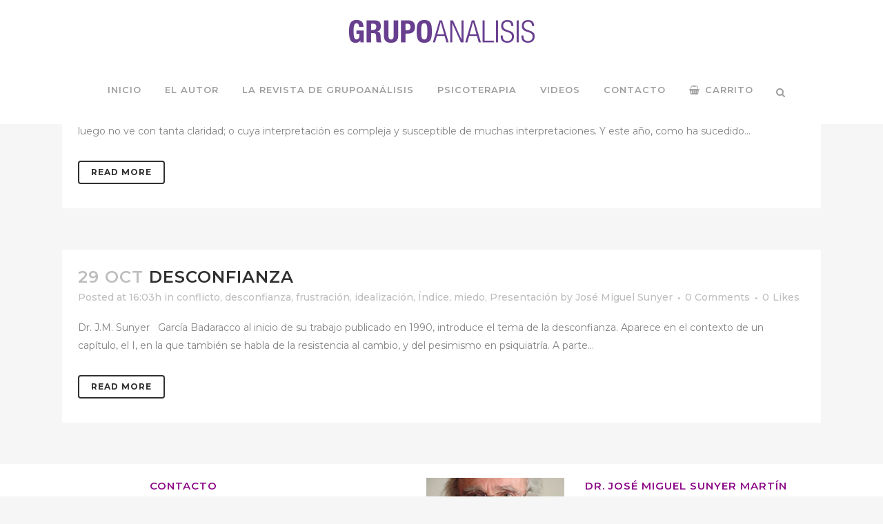

--- FILE ---
content_type: text/html; charset=utf-8
request_url: https://www.google.com/recaptcha/api2/anchor?ar=1&k=6LdrglgjAAAAAKsrcjY72ohUz5wBZtOpNeBnXtPa&co=aHR0cDovL3d3dy5ncnVwb2FuYWxpc2lzLmNvbTo4MA..&hl=en&v=9TiwnJFHeuIw_s0wSd3fiKfN&size=invisible&anchor-ms=20000&execute-ms=30000&cb=anlvq39jpuaz
body_size: 48409
content:
<!DOCTYPE HTML><html dir="ltr" lang="en"><head><meta http-equiv="Content-Type" content="text/html; charset=UTF-8">
<meta http-equiv="X-UA-Compatible" content="IE=edge">
<title>reCAPTCHA</title>
<style type="text/css">
/* cyrillic-ext */
@font-face {
  font-family: 'Roboto';
  font-style: normal;
  font-weight: 400;
  font-stretch: 100%;
  src: url(//fonts.gstatic.com/s/roboto/v48/KFO7CnqEu92Fr1ME7kSn66aGLdTylUAMa3GUBHMdazTgWw.woff2) format('woff2');
  unicode-range: U+0460-052F, U+1C80-1C8A, U+20B4, U+2DE0-2DFF, U+A640-A69F, U+FE2E-FE2F;
}
/* cyrillic */
@font-face {
  font-family: 'Roboto';
  font-style: normal;
  font-weight: 400;
  font-stretch: 100%;
  src: url(//fonts.gstatic.com/s/roboto/v48/KFO7CnqEu92Fr1ME7kSn66aGLdTylUAMa3iUBHMdazTgWw.woff2) format('woff2');
  unicode-range: U+0301, U+0400-045F, U+0490-0491, U+04B0-04B1, U+2116;
}
/* greek-ext */
@font-face {
  font-family: 'Roboto';
  font-style: normal;
  font-weight: 400;
  font-stretch: 100%;
  src: url(//fonts.gstatic.com/s/roboto/v48/KFO7CnqEu92Fr1ME7kSn66aGLdTylUAMa3CUBHMdazTgWw.woff2) format('woff2');
  unicode-range: U+1F00-1FFF;
}
/* greek */
@font-face {
  font-family: 'Roboto';
  font-style: normal;
  font-weight: 400;
  font-stretch: 100%;
  src: url(//fonts.gstatic.com/s/roboto/v48/KFO7CnqEu92Fr1ME7kSn66aGLdTylUAMa3-UBHMdazTgWw.woff2) format('woff2');
  unicode-range: U+0370-0377, U+037A-037F, U+0384-038A, U+038C, U+038E-03A1, U+03A3-03FF;
}
/* math */
@font-face {
  font-family: 'Roboto';
  font-style: normal;
  font-weight: 400;
  font-stretch: 100%;
  src: url(//fonts.gstatic.com/s/roboto/v48/KFO7CnqEu92Fr1ME7kSn66aGLdTylUAMawCUBHMdazTgWw.woff2) format('woff2');
  unicode-range: U+0302-0303, U+0305, U+0307-0308, U+0310, U+0312, U+0315, U+031A, U+0326-0327, U+032C, U+032F-0330, U+0332-0333, U+0338, U+033A, U+0346, U+034D, U+0391-03A1, U+03A3-03A9, U+03B1-03C9, U+03D1, U+03D5-03D6, U+03F0-03F1, U+03F4-03F5, U+2016-2017, U+2034-2038, U+203C, U+2040, U+2043, U+2047, U+2050, U+2057, U+205F, U+2070-2071, U+2074-208E, U+2090-209C, U+20D0-20DC, U+20E1, U+20E5-20EF, U+2100-2112, U+2114-2115, U+2117-2121, U+2123-214F, U+2190, U+2192, U+2194-21AE, U+21B0-21E5, U+21F1-21F2, U+21F4-2211, U+2213-2214, U+2216-22FF, U+2308-230B, U+2310, U+2319, U+231C-2321, U+2336-237A, U+237C, U+2395, U+239B-23B7, U+23D0, U+23DC-23E1, U+2474-2475, U+25AF, U+25B3, U+25B7, U+25BD, U+25C1, U+25CA, U+25CC, U+25FB, U+266D-266F, U+27C0-27FF, U+2900-2AFF, U+2B0E-2B11, U+2B30-2B4C, U+2BFE, U+3030, U+FF5B, U+FF5D, U+1D400-1D7FF, U+1EE00-1EEFF;
}
/* symbols */
@font-face {
  font-family: 'Roboto';
  font-style: normal;
  font-weight: 400;
  font-stretch: 100%;
  src: url(//fonts.gstatic.com/s/roboto/v48/KFO7CnqEu92Fr1ME7kSn66aGLdTylUAMaxKUBHMdazTgWw.woff2) format('woff2');
  unicode-range: U+0001-000C, U+000E-001F, U+007F-009F, U+20DD-20E0, U+20E2-20E4, U+2150-218F, U+2190, U+2192, U+2194-2199, U+21AF, U+21E6-21F0, U+21F3, U+2218-2219, U+2299, U+22C4-22C6, U+2300-243F, U+2440-244A, U+2460-24FF, U+25A0-27BF, U+2800-28FF, U+2921-2922, U+2981, U+29BF, U+29EB, U+2B00-2BFF, U+4DC0-4DFF, U+FFF9-FFFB, U+10140-1018E, U+10190-1019C, U+101A0, U+101D0-101FD, U+102E0-102FB, U+10E60-10E7E, U+1D2C0-1D2D3, U+1D2E0-1D37F, U+1F000-1F0FF, U+1F100-1F1AD, U+1F1E6-1F1FF, U+1F30D-1F30F, U+1F315, U+1F31C, U+1F31E, U+1F320-1F32C, U+1F336, U+1F378, U+1F37D, U+1F382, U+1F393-1F39F, U+1F3A7-1F3A8, U+1F3AC-1F3AF, U+1F3C2, U+1F3C4-1F3C6, U+1F3CA-1F3CE, U+1F3D4-1F3E0, U+1F3ED, U+1F3F1-1F3F3, U+1F3F5-1F3F7, U+1F408, U+1F415, U+1F41F, U+1F426, U+1F43F, U+1F441-1F442, U+1F444, U+1F446-1F449, U+1F44C-1F44E, U+1F453, U+1F46A, U+1F47D, U+1F4A3, U+1F4B0, U+1F4B3, U+1F4B9, U+1F4BB, U+1F4BF, U+1F4C8-1F4CB, U+1F4D6, U+1F4DA, U+1F4DF, U+1F4E3-1F4E6, U+1F4EA-1F4ED, U+1F4F7, U+1F4F9-1F4FB, U+1F4FD-1F4FE, U+1F503, U+1F507-1F50B, U+1F50D, U+1F512-1F513, U+1F53E-1F54A, U+1F54F-1F5FA, U+1F610, U+1F650-1F67F, U+1F687, U+1F68D, U+1F691, U+1F694, U+1F698, U+1F6AD, U+1F6B2, U+1F6B9-1F6BA, U+1F6BC, U+1F6C6-1F6CF, U+1F6D3-1F6D7, U+1F6E0-1F6EA, U+1F6F0-1F6F3, U+1F6F7-1F6FC, U+1F700-1F7FF, U+1F800-1F80B, U+1F810-1F847, U+1F850-1F859, U+1F860-1F887, U+1F890-1F8AD, U+1F8B0-1F8BB, U+1F8C0-1F8C1, U+1F900-1F90B, U+1F93B, U+1F946, U+1F984, U+1F996, U+1F9E9, U+1FA00-1FA6F, U+1FA70-1FA7C, U+1FA80-1FA89, U+1FA8F-1FAC6, U+1FACE-1FADC, U+1FADF-1FAE9, U+1FAF0-1FAF8, U+1FB00-1FBFF;
}
/* vietnamese */
@font-face {
  font-family: 'Roboto';
  font-style: normal;
  font-weight: 400;
  font-stretch: 100%;
  src: url(//fonts.gstatic.com/s/roboto/v48/KFO7CnqEu92Fr1ME7kSn66aGLdTylUAMa3OUBHMdazTgWw.woff2) format('woff2');
  unicode-range: U+0102-0103, U+0110-0111, U+0128-0129, U+0168-0169, U+01A0-01A1, U+01AF-01B0, U+0300-0301, U+0303-0304, U+0308-0309, U+0323, U+0329, U+1EA0-1EF9, U+20AB;
}
/* latin-ext */
@font-face {
  font-family: 'Roboto';
  font-style: normal;
  font-weight: 400;
  font-stretch: 100%;
  src: url(//fonts.gstatic.com/s/roboto/v48/KFO7CnqEu92Fr1ME7kSn66aGLdTylUAMa3KUBHMdazTgWw.woff2) format('woff2');
  unicode-range: U+0100-02BA, U+02BD-02C5, U+02C7-02CC, U+02CE-02D7, U+02DD-02FF, U+0304, U+0308, U+0329, U+1D00-1DBF, U+1E00-1E9F, U+1EF2-1EFF, U+2020, U+20A0-20AB, U+20AD-20C0, U+2113, U+2C60-2C7F, U+A720-A7FF;
}
/* latin */
@font-face {
  font-family: 'Roboto';
  font-style: normal;
  font-weight: 400;
  font-stretch: 100%;
  src: url(//fonts.gstatic.com/s/roboto/v48/KFO7CnqEu92Fr1ME7kSn66aGLdTylUAMa3yUBHMdazQ.woff2) format('woff2');
  unicode-range: U+0000-00FF, U+0131, U+0152-0153, U+02BB-02BC, U+02C6, U+02DA, U+02DC, U+0304, U+0308, U+0329, U+2000-206F, U+20AC, U+2122, U+2191, U+2193, U+2212, U+2215, U+FEFF, U+FFFD;
}
/* cyrillic-ext */
@font-face {
  font-family: 'Roboto';
  font-style: normal;
  font-weight: 500;
  font-stretch: 100%;
  src: url(//fonts.gstatic.com/s/roboto/v48/KFO7CnqEu92Fr1ME7kSn66aGLdTylUAMa3GUBHMdazTgWw.woff2) format('woff2');
  unicode-range: U+0460-052F, U+1C80-1C8A, U+20B4, U+2DE0-2DFF, U+A640-A69F, U+FE2E-FE2F;
}
/* cyrillic */
@font-face {
  font-family: 'Roboto';
  font-style: normal;
  font-weight: 500;
  font-stretch: 100%;
  src: url(//fonts.gstatic.com/s/roboto/v48/KFO7CnqEu92Fr1ME7kSn66aGLdTylUAMa3iUBHMdazTgWw.woff2) format('woff2');
  unicode-range: U+0301, U+0400-045F, U+0490-0491, U+04B0-04B1, U+2116;
}
/* greek-ext */
@font-face {
  font-family: 'Roboto';
  font-style: normal;
  font-weight: 500;
  font-stretch: 100%;
  src: url(//fonts.gstatic.com/s/roboto/v48/KFO7CnqEu92Fr1ME7kSn66aGLdTylUAMa3CUBHMdazTgWw.woff2) format('woff2');
  unicode-range: U+1F00-1FFF;
}
/* greek */
@font-face {
  font-family: 'Roboto';
  font-style: normal;
  font-weight: 500;
  font-stretch: 100%;
  src: url(//fonts.gstatic.com/s/roboto/v48/KFO7CnqEu92Fr1ME7kSn66aGLdTylUAMa3-UBHMdazTgWw.woff2) format('woff2');
  unicode-range: U+0370-0377, U+037A-037F, U+0384-038A, U+038C, U+038E-03A1, U+03A3-03FF;
}
/* math */
@font-face {
  font-family: 'Roboto';
  font-style: normal;
  font-weight: 500;
  font-stretch: 100%;
  src: url(//fonts.gstatic.com/s/roboto/v48/KFO7CnqEu92Fr1ME7kSn66aGLdTylUAMawCUBHMdazTgWw.woff2) format('woff2');
  unicode-range: U+0302-0303, U+0305, U+0307-0308, U+0310, U+0312, U+0315, U+031A, U+0326-0327, U+032C, U+032F-0330, U+0332-0333, U+0338, U+033A, U+0346, U+034D, U+0391-03A1, U+03A3-03A9, U+03B1-03C9, U+03D1, U+03D5-03D6, U+03F0-03F1, U+03F4-03F5, U+2016-2017, U+2034-2038, U+203C, U+2040, U+2043, U+2047, U+2050, U+2057, U+205F, U+2070-2071, U+2074-208E, U+2090-209C, U+20D0-20DC, U+20E1, U+20E5-20EF, U+2100-2112, U+2114-2115, U+2117-2121, U+2123-214F, U+2190, U+2192, U+2194-21AE, U+21B0-21E5, U+21F1-21F2, U+21F4-2211, U+2213-2214, U+2216-22FF, U+2308-230B, U+2310, U+2319, U+231C-2321, U+2336-237A, U+237C, U+2395, U+239B-23B7, U+23D0, U+23DC-23E1, U+2474-2475, U+25AF, U+25B3, U+25B7, U+25BD, U+25C1, U+25CA, U+25CC, U+25FB, U+266D-266F, U+27C0-27FF, U+2900-2AFF, U+2B0E-2B11, U+2B30-2B4C, U+2BFE, U+3030, U+FF5B, U+FF5D, U+1D400-1D7FF, U+1EE00-1EEFF;
}
/* symbols */
@font-face {
  font-family: 'Roboto';
  font-style: normal;
  font-weight: 500;
  font-stretch: 100%;
  src: url(//fonts.gstatic.com/s/roboto/v48/KFO7CnqEu92Fr1ME7kSn66aGLdTylUAMaxKUBHMdazTgWw.woff2) format('woff2');
  unicode-range: U+0001-000C, U+000E-001F, U+007F-009F, U+20DD-20E0, U+20E2-20E4, U+2150-218F, U+2190, U+2192, U+2194-2199, U+21AF, U+21E6-21F0, U+21F3, U+2218-2219, U+2299, U+22C4-22C6, U+2300-243F, U+2440-244A, U+2460-24FF, U+25A0-27BF, U+2800-28FF, U+2921-2922, U+2981, U+29BF, U+29EB, U+2B00-2BFF, U+4DC0-4DFF, U+FFF9-FFFB, U+10140-1018E, U+10190-1019C, U+101A0, U+101D0-101FD, U+102E0-102FB, U+10E60-10E7E, U+1D2C0-1D2D3, U+1D2E0-1D37F, U+1F000-1F0FF, U+1F100-1F1AD, U+1F1E6-1F1FF, U+1F30D-1F30F, U+1F315, U+1F31C, U+1F31E, U+1F320-1F32C, U+1F336, U+1F378, U+1F37D, U+1F382, U+1F393-1F39F, U+1F3A7-1F3A8, U+1F3AC-1F3AF, U+1F3C2, U+1F3C4-1F3C6, U+1F3CA-1F3CE, U+1F3D4-1F3E0, U+1F3ED, U+1F3F1-1F3F3, U+1F3F5-1F3F7, U+1F408, U+1F415, U+1F41F, U+1F426, U+1F43F, U+1F441-1F442, U+1F444, U+1F446-1F449, U+1F44C-1F44E, U+1F453, U+1F46A, U+1F47D, U+1F4A3, U+1F4B0, U+1F4B3, U+1F4B9, U+1F4BB, U+1F4BF, U+1F4C8-1F4CB, U+1F4D6, U+1F4DA, U+1F4DF, U+1F4E3-1F4E6, U+1F4EA-1F4ED, U+1F4F7, U+1F4F9-1F4FB, U+1F4FD-1F4FE, U+1F503, U+1F507-1F50B, U+1F50D, U+1F512-1F513, U+1F53E-1F54A, U+1F54F-1F5FA, U+1F610, U+1F650-1F67F, U+1F687, U+1F68D, U+1F691, U+1F694, U+1F698, U+1F6AD, U+1F6B2, U+1F6B9-1F6BA, U+1F6BC, U+1F6C6-1F6CF, U+1F6D3-1F6D7, U+1F6E0-1F6EA, U+1F6F0-1F6F3, U+1F6F7-1F6FC, U+1F700-1F7FF, U+1F800-1F80B, U+1F810-1F847, U+1F850-1F859, U+1F860-1F887, U+1F890-1F8AD, U+1F8B0-1F8BB, U+1F8C0-1F8C1, U+1F900-1F90B, U+1F93B, U+1F946, U+1F984, U+1F996, U+1F9E9, U+1FA00-1FA6F, U+1FA70-1FA7C, U+1FA80-1FA89, U+1FA8F-1FAC6, U+1FACE-1FADC, U+1FADF-1FAE9, U+1FAF0-1FAF8, U+1FB00-1FBFF;
}
/* vietnamese */
@font-face {
  font-family: 'Roboto';
  font-style: normal;
  font-weight: 500;
  font-stretch: 100%;
  src: url(//fonts.gstatic.com/s/roboto/v48/KFO7CnqEu92Fr1ME7kSn66aGLdTylUAMa3OUBHMdazTgWw.woff2) format('woff2');
  unicode-range: U+0102-0103, U+0110-0111, U+0128-0129, U+0168-0169, U+01A0-01A1, U+01AF-01B0, U+0300-0301, U+0303-0304, U+0308-0309, U+0323, U+0329, U+1EA0-1EF9, U+20AB;
}
/* latin-ext */
@font-face {
  font-family: 'Roboto';
  font-style: normal;
  font-weight: 500;
  font-stretch: 100%;
  src: url(//fonts.gstatic.com/s/roboto/v48/KFO7CnqEu92Fr1ME7kSn66aGLdTylUAMa3KUBHMdazTgWw.woff2) format('woff2');
  unicode-range: U+0100-02BA, U+02BD-02C5, U+02C7-02CC, U+02CE-02D7, U+02DD-02FF, U+0304, U+0308, U+0329, U+1D00-1DBF, U+1E00-1E9F, U+1EF2-1EFF, U+2020, U+20A0-20AB, U+20AD-20C0, U+2113, U+2C60-2C7F, U+A720-A7FF;
}
/* latin */
@font-face {
  font-family: 'Roboto';
  font-style: normal;
  font-weight: 500;
  font-stretch: 100%;
  src: url(//fonts.gstatic.com/s/roboto/v48/KFO7CnqEu92Fr1ME7kSn66aGLdTylUAMa3yUBHMdazQ.woff2) format('woff2');
  unicode-range: U+0000-00FF, U+0131, U+0152-0153, U+02BB-02BC, U+02C6, U+02DA, U+02DC, U+0304, U+0308, U+0329, U+2000-206F, U+20AC, U+2122, U+2191, U+2193, U+2212, U+2215, U+FEFF, U+FFFD;
}
/* cyrillic-ext */
@font-face {
  font-family: 'Roboto';
  font-style: normal;
  font-weight: 900;
  font-stretch: 100%;
  src: url(//fonts.gstatic.com/s/roboto/v48/KFO7CnqEu92Fr1ME7kSn66aGLdTylUAMa3GUBHMdazTgWw.woff2) format('woff2');
  unicode-range: U+0460-052F, U+1C80-1C8A, U+20B4, U+2DE0-2DFF, U+A640-A69F, U+FE2E-FE2F;
}
/* cyrillic */
@font-face {
  font-family: 'Roboto';
  font-style: normal;
  font-weight: 900;
  font-stretch: 100%;
  src: url(//fonts.gstatic.com/s/roboto/v48/KFO7CnqEu92Fr1ME7kSn66aGLdTylUAMa3iUBHMdazTgWw.woff2) format('woff2');
  unicode-range: U+0301, U+0400-045F, U+0490-0491, U+04B0-04B1, U+2116;
}
/* greek-ext */
@font-face {
  font-family: 'Roboto';
  font-style: normal;
  font-weight: 900;
  font-stretch: 100%;
  src: url(//fonts.gstatic.com/s/roboto/v48/KFO7CnqEu92Fr1ME7kSn66aGLdTylUAMa3CUBHMdazTgWw.woff2) format('woff2');
  unicode-range: U+1F00-1FFF;
}
/* greek */
@font-face {
  font-family: 'Roboto';
  font-style: normal;
  font-weight: 900;
  font-stretch: 100%;
  src: url(//fonts.gstatic.com/s/roboto/v48/KFO7CnqEu92Fr1ME7kSn66aGLdTylUAMa3-UBHMdazTgWw.woff2) format('woff2');
  unicode-range: U+0370-0377, U+037A-037F, U+0384-038A, U+038C, U+038E-03A1, U+03A3-03FF;
}
/* math */
@font-face {
  font-family: 'Roboto';
  font-style: normal;
  font-weight: 900;
  font-stretch: 100%;
  src: url(//fonts.gstatic.com/s/roboto/v48/KFO7CnqEu92Fr1ME7kSn66aGLdTylUAMawCUBHMdazTgWw.woff2) format('woff2');
  unicode-range: U+0302-0303, U+0305, U+0307-0308, U+0310, U+0312, U+0315, U+031A, U+0326-0327, U+032C, U+032F-0330, U+0332-0333, U+0338, U+033A, U+0346, U+034D, U+0391-03A1, U+03A3-03A9, U+03B1-03C9, U+03D1, U+03D5-03D6, U+03F0-03F1, U+03F4-03F5, U+2016-2017, U+2034-2038, U+203C, U+2040, U+2043, U+2047, U+2050, U+2057, U+205F, U+2070-2071, U+2074-208E, U+2090-209C, U+20D0-20DC, U+20E1, U+20E5-20EF, U+2100-2112, U+2114-2115, U+2117-2121, U+2123-214F, U+2190, U+2192, U+2194-21AE, U+21B0-21E5, U+21F1-21F2, U+21F4-2211, U+2213-2214, U+2216-22FF, U+2308-230B, U+2310, U+2319, U+231C-2321, U+2336-237A, U+237C, U+2395, U+239B-23B7, U+23D0, U+23DC-23E1, U+2474-2475, U+25AF, U+25B3, U+25B7, U+25BD, U+25C1, U+25CA, U+25CC, U+25FB, U+266D-266F, U+27C0-27FF, U+2900-2AFF, U+2B0E-2B11, U+2B30-2B4C, U+2BFE, U+3030, U+FF5B, U+FF5D, U+1D400-1D7FF, U+1EE00-1EEFF;
}
/* symbols */
@font-face {
  font-family: 'Roboto';
  font-style: normal;
  font-weight: 900;
  font-stretch: 100%;
  src: url(//fonts.gstatic.com/s/roboto/v48/KFO7CnqEu92Fr1ME7kSn66aGLdTylUAMaxKUBHMdazTgWw.woff2) format('woff2');
  unicode-range: U+0001-000C, U+000E-001F, U+007F-009F, U+20DD-20E0, U+20E2-20E4, U+2150-218F, U+2190, U+2192, U+2194-2199, U+21AF, U+21E6-21F0, U+21F3, U+2218-2219, U+2299, U+22C4-22C6, U+2300-243F, U+2440-244A, U+2460-24FF, U+25A0-27BF, U+2800-28FF, U+2921-2922, U+2981, U+29BF, U+29EB, U+2B00-2BFF, U+4DC0-4DFF, U+FFF9-FFFB, U+10140-1018E, U+10190-1019C, U+101A0, U+101D0-101FD, U+102E0-102FB, U+10E60-10E7E, U+1D2C0-1D2D3, U+1D2E0-1D37F, U+1F000-1F0FF, U+1F100-1F1AD, U+1F1E6-1F1FF, U+1F30D-1F30F, U+1F315, U+1F31C, U+1F31E, U+1F320-1F32C, U+1F336, U+1F378, U+1F37D, U+1F382, U+1F393-1F39F, U+1F3A7-1F3A8, U+1F3AC-1F3AF, U+1F3C2, U+1F3C4-1F3C6, U+1F3CA-1F3CE, U+1F3D4-1F3E0, U+1F3ED, U+1F3F1-1F3F3, U+1F3F5-1F3F7, U+1F408, U+1F415, U+1F41F, U+1F426, U+1F43F, U+1F441-1F442, U+1F444, U+1F446-1F449, U+1F44C-1F44E, U+1F453, U+1F46A, U+1F47D, U+1F4A3, U+1F4B0, U+1F4B3, U+1F4B9, U+1F4BB, U+1F4BF, U+1F4C8-1F4CB, U+1F4D6, U+1F4DA, U+1F4DF, U+1F4E3-1F4E6, U+1F4EA-1F4ED, U+1F4F7, U+1F4F9-1F4FB, U+1F4FD-1F4FE, U+1F503, U+1F507-1F50B, U+1F50D, U+1F512-1F513, U+1F53E-1F54A, U+1F54F-1F5FA, U+1F610, U+1F650-1F67F, U+1F687, U+1F68D, U+1F691, U+1F694, U+1F698, U+1F6AD, U+1F6B2, U+1F6B9-1F6BA, U+1F6BC, U+1F6C6-1F6CF, U+1F6D3-1F6D7, U+1F6E0-1F6EA, U+1F6F0-1F6F3, U+1F6F7-1F6FC, U+1F700-1F7FF, U+1F800-1F80B, U+1F810-1F847, U+1F850-1F859, U+1F860-1F887, U+1F890-1F8AD, U+1F8B0-1F8BB, U+1F8C0-1F8C1, U+1F900-1F90B, U+1F93B, U+1F946, U+1F984, U+1F996, U+1F9E9, U+1FA00-1FA6F, U+1FA70-1FA7C, U+1FA80-1FA89, U+1FA8F-1FAC6, U+1FACE-1FADC, U+1FADF-1FAE9, U+1FAF0-1FAF8, U+1FB00-1FBFF;
}
/* vietnamese */
@font-face {
  font-family: 'Roboto';
  font-style: normal;
  font-weight: 900;
  font-stretch: 100%;
  src: url(//fonts.gstatic.com/s/roboto/v48/KFO7CnqEu92Fr1ME7kSn66aGLdTylUAMa3OUBHMdazTgWw.woff2) format('woff2');
  unicode-range: U+0102-0103, U+0110-0111, U+0128-0129, U+0168-0169, U+01A0-01A1, U+01AF-01B0, U+0300-0301, U+0303-0304, U+0308-0309, U+0323, U+0329, U+1EA0-1EF9, U+20AB;
}
/* latin-ext */
@font-face {
  font-family: 'Roboto';
  font-style: normal;
  font-weight: 900;
  font-stretch: 100%;
  src: url(//fonts.gstatic.com/s/roboto/v48/KFO7CnqEu92Fr1ME7kSn66aGLdTylUAMa3KUBHMdazTgWw.woff2) format('woff2');
  unicode-range: U+0100-02BA, U+02BD-02C5, U+02C7-02CC, U+02CE-02D7, U+02DD-02FF, U+0304, U+0308, U+0329, U+1D00-1DBF, U+1E00-1E9F, U+1EF2-1EFF, U+2020, U+20A0-20AB, U+20AD-20C0, U+2113, U+2C60-2C7F, U+A720-A7FF;
}
/* latin */
@font-face {
  font-family: 'Roboto';
  font-style: normal;
  font-weight: 900;
  font-stretch: 100%;
  src: url(//fonts.gstatic.com/s/roboto/v48/KFO7CnqEu92Fr1ME7kSn66aGLdTylUAMa3yUBHMdazQ.woff2) format('woff2');
  unicode-range: U+0000-00FF, U+0131, U+0152-0153, U+02BB-02BC, U+02C6, U+02DA, U+02DC, U+0304, U+0308, U+0329, U+2000-206F, U+20AC, U+2122, U+2191, U+2193, U+2212, U+2215, U+FEFF, U+FFFD;
}

</style>
<link rel="stylesheet" type="text/css" href="https://www.gstatic.com/recaptcha/releases/9TiwnJFHeuIw_s0wSd3fiKfN/styles__ltr.css">
<script nonce="p6OyUdcsvLtjsxgcz4xNFg" type="text/javascript">window['__recaptcha_api'] = 'https://www.google.com/recaptcha/api2/';</script>
<script type="text/javascript" src="https://www.gstatic.com/recaptcha/releases/9TiwnJFHeuIw_s0wSd3fiKfN/recaptcha__en.js" nonce="p6OyUdcsvLtjsxgcz4xNFg">
      
    </script></head>
<body><div id="rc-anchor-alert" class="rc-anchor-alert"></div>
<input type="hidden" id="recaptcha-token" value="[base64]">
<script type="text/javascript" nonce="p6OyUdcsvLtjsxgcz4xNFg">
      recaptcha.anchor.Main.init("[\x22ainput\x22,[\x22bgdata\x22,\x22\x22,\[base64]/[base64]/bmV3IFpbdF0obVswXSk6Sz09Mj9uZXcgWlt0XShtWzBdLG1bMV0pOks9PTM/bmV3IFpbdF0obVswXSxtWzFdLG1bMl0pOks9PTQ/[base64]/[base64]/[base64]/[base64]/[base64]/[base64]/[base64]/[base64]/[base64]/[base64]/[base64]/[base64]/[base64]/[base64]\\u003d\\u003d\x22,\[base64]\\u003d\x22,\x22KhAYw43Cm0/DusKzw4DCu8KhVgYzw65Nw65jZnI0w5fDnjjCkcKTLF7CkCPCk0vCvcKnA1kZBWgTwqjCj8OrOsKxwo/CjsKMCsK7Y8OKfybCr8ODBFvCo8OANz1xw70RdDA4wrhhwpAKBcObwokew6vChMOKwpIDKlPCpHRXCX7Dg2HDusKHw6vDt8OSIMOYwrTDtVhHw6ZTS8Kkw5lud0TCqMKDVsKrwrc/[base64]/DlcKcSAfDlwQCQ2huGQIJwrZ7wpkhwpxiw4twCwDCphDClMK6wpsTw4V8w5fCk34ew5bCpR3Dr8KKw4rCmlTDuR3ClsOpBTFMLcOXw5p1wqbCpcOwwqgzwqZ2w60FWMOhwpDDtcKQGUvCnsO3wr0Vw5TDiT4iw47Dj8K0GnAjUR/CriNDU8ObS2zDtMKkwrzCkBzCv8OIw4DCr8KcwoIcYsKgd8KWJ8O9wrrDtEp4woRWwpTCk3kzMsK+d8KHXBzCoFUkEsKFwqrDu8O1DiMNM13CpHzCoGbCiV8QK8OyYMO7R2fCoEDDuS/DqW/DiMOkVcOmwrLCs8OFwqtoMBnDu8OCAMOWwrXCo8K/C8KbVSZcZlDDv8OAEcOvCmUGw6xzw5fDuyo6w4HDssKuwr0cw64wWkcdHgxAwr5xwpnCnlErTcKDw47CvSI2CBrDjhZrEMKAUMOXbzXDhsOYwoAcE8KhPiF7w78jw5/[base64]/DglrCpsKvdQl/[base64]/wpPCmcKmw5LCjcKIDMKIwpDDkcKTwrJ0w5x3URlgakUvf8KORXrDvsO6QcO7w5JAJ1Buwp1mV8OgXcOIOsOsw5sXw51pG8OswqxFEcKDw555w6dqRcKaX8OkH8KxSWZowprCpHvDusK9wpbDhcKeU8KSTHcUM3I1SmRgwr4XDX/DgcOGwooMIkYpw7YiEE3CpcO1w7LCuGvDiMK9e8O4PcK5wpIdesOpRyYJYH4nUyjDnCTDicKyUsKlw6jCvcKESBDDpMKKQhXDrMKwGCA8IMKdYMKvwq/DqHHDosK4w5nCpMO7wqvDhiFhHBo/wqkVKzzDj8K6w4Asw4UKw5UfwpPDj8KFMQcJwr50w5DCiWnDhsOREsOoEMK+woLDisKbS3xrwpcdZi04JMKvw7zCuS7DscK1wqpkdcO6DFkXw63Dvg7CuzfDtW/CkcKnw4VKVcK/w7vCssKoUMKkwp9rw5DDr0bDmMOuXcKmwrUBwr98eWw8wr7CpcO1YEBlwrhNw7bCi1Fvw48OFxQbw7YNw7vDgcOwKGoLaTbDscO/wrtndMK8wqrDlsOQIsKRUcOjLsKOHBrCicKRwpTDscOQBT8iVnvCl11NwovClSzCvcOVIcOmNcOPaBtaHMKwwofDmsOfw4RwFsO2V8K1UcOlJsK7wqJgwokuw4vCpGcnwqbDiEddwr3CjDFDw5TDoEVXT1FXT8K3w7k+PMKEC8O4QMOgL8OGaH4vwqdEBD/DksOPwpbDo1jDpmpBw7R3I8OZC8KwwpLDmkZpfsO2w6/CnDFIw5/CocOVwpRFw6PCsMKyORzCr8ONal0sw5jChsKxw6wTwq1ow43DgghTwpPDvnZcw5rCkcOgF8K8w50JdsKwwpNew5YMw7XDu8OUw7JGFMOOw7TCmMKEw7x8wpDCusOLw7rDu0/CpCM9HTLDlWZjfwhwCsOsX8Ouw5ozwpxiw5jDuwkuw7gRwpzDpiTCv8K0wpbCrMO3EMOLwrxJwo5ybBVUF8O0wpcGw6TDvcKKw63Dk0DCrcOiCDcudMK3EB19YgYYVz/DvmQ2w53CljVSAsKqTsOlwpzDgg7CpUZ8wqIvC8OqVBxow6wjBmLCicK6w4ZiwpdbfWzDtHwtSMKIw41CMsOyHHfCmMKBwqrDgSLDssOiwpdrw7pvbcOHQMK6w7HDn8KVSTfChMOWw6/CicOhODvCs3XDuilZwoc+wqvCgMKkZkjDshnCscOoJQnCpMOIwoZ/[base64]/EcOCwpLDhGYqwoXCssK0w70sHwvDmCRIMCPDsD4/[base64]/[base64]/wqE3LQPChsOMdwk/[base64]/DtMODccK/IMOywoIdCkjCgcOCw4zCu8OEwo1XwqzDqx1ZP8OGPjfCpsOKXzFOwpZMwrlQLsKEw7hiw59aworDhGjDoMKiQ8KCw5VQwqBPw47CjgYow4LDgFzCtMOBw6k3SxxzwqzDsU9FwoVYSMO6w6HCmF1mw7/[base64]/[base64]/Cn8OtOA1AHDLCn8OZwpjDo8OAw7PDsMODwpZgFXTDi8ODbsKRwrLClnRDIcKrw5Fqfm3CmMO2w6TDowLDhMOzAG/[base64]/[base64]/el5lfRECc8KCwoonw7UDfWYfZsOxBlkgIjfDoxRgU8OJdwskBsO1KU/[base64]/Ds8OzwqJoQkTDv8K1a2/CmcKFeE7DvsKBw5EaO8KeacOOwrd8GirDtMOuwrHDnjLDisKXwpDCnS3CqcKywrJyW1FUX0kgwrnCqMOMYRzCpzwVW8Kxw6hKw6dNw6FHJ3jCgsOcHUPCl8ORDsOqwrnDszw/w7nCgHg4w6Vvw4rCnBHCn8ORw5ZSD8OYw5zDkcOXw6PDq8KdwqYEYEfDkBsNKsO/wrbCvsKgwrPDiMKGw77CmsKVMsKaWUrCtcOKwqkTE2tDJ8OBG3bCmMKZwoTCmsO0acOjwr7Dj2HDhcK1wqzDmBVZw4XCgMO4J8OQMMORBHpsDsO3bDxTNyXCuzdWw6BCfwR+DcOQw5rDgX3DlXfDmMO/[base64]/DgQ4+K0pYNSsMwos2w5rCusOIwrPCtMK1fsKlwocawqAkwqARwrDDlMKZwpLDpsK3DcKZJnokUmp2SsOaw4Vhw5AiwpA9w6TCgyUocVxUWcKCAcKuCWPCg8OeTXN6wo7CtMOwwqzCgHTDtmfCn8O2wpLCu8KCw5Q+wpLDksOzw4fCswVIC8KQwqrDk8Kyw6IuasOVw7/[base64]/DkcOkLGMjGMOOw4fCrzrDr8OiQU48wpHDiHjClcOtw7/[base64]/w6UZw4nCjQjDrcOuNk7CjsKAwo/[base64]/R8OGOcOCUgY9w4MxNsOcw6LClMKySBPCq8OjDnEbw60BXz1yd8KMworCumZTMsKPw7bCl8K9wo/Dqw3Ch8OHw7/DiMO1U8OSwoLDrMOpb8KCw7HDjcKkw4c6bcOqwrEVwprCjzVNwr8Cw4cxwpUGWwfCkRxSw60yMcOGZMOnWsKSw6RGCsKbU8K7wpjDkMO0RcKiw4PCjzwPLznCpn/DqCLCrsK+w4dNwoQowp9+FMK2wrURw4dOF0fCicOVwpXCnsOLwofDu8OEwrXDh0TCncKJw5hUw4oewq3DkUbCqXPDkwMSYcKlw5JPw6HCiR3DiUfDgg0BFB/Do2rDtCcswowPc3jCmsONw7zDs8O5w6dNAcOvK8O2f8OSXMK+wrsFw589PMO0w4cBw5/Du3AVPMOlfcO5FcKFIB3CssKQLwbCqcKHwqXCqVbChlA2ecOqw4nDhgc+U19TwojCtsKPw515w6pHwpHChTApw7PDisO1wqwsN3TDjMOwKEJwNGbDk8K3w7M+w5V7LMKMDUbCgXU4TcKtw7/Dnk8/EFALw6LChDwlwpMSwqjDgk3Cnlo4CsKqdwXCisKNwoxsazHCpyjCnytKwrjDjcKHdsOTwp1Uw6TCisKNEnUpRcOww6jCssKFZMOVdj7DpkshM8KTw4HCnhlfw5sEwoItBWbDpsOeADPDoW9/c8Obw50AaBXCsnDDn8Kkw4HDqU7Cg8Kgw5oVw7/DllUyWjYzZnE1w5Ngw5rDgCDDiB/DlU08w7pTKW5XZRvDn8O/McOzw6RUCAdabB7DnsKiH3dEWwsOM8OSEsKmPDZSdSfChMOkVcKrE2tbaldeZApHwqjDr2wiPcOuwrDDsnXCjAIHw5lcw7ZML1ICw6bCil/CklPDrcKsw5Naw6hPV8Oxw4wGwonClMKGI1/DuMO0T8KmLcKaw5jDq8Ovw6/CgjjDtTsqDhnChzJ5BTjCpsOcw4s+wr/Cj8KnwozDoxg9w7I6MF3DrRMNwobCoRTDhUdhwpjDjVvCnCHCpcK7wqYrXsOYKcK1wo/[base64]/ComfCk8KbQXvDuxjDr1XDk8KQw58BwqNcw7TDj8K8w4PCmsO+Z1jDvsOTw4gCPl8/[base64]/f8KZwozCpcKaJBbCtMK+wpXClj50w7TCs1Ruf8OfWn1awpPDrBDDksKvw7jCrMOVw6g6IMOlwpbCi8KTP8OZwokDwpzCl8K0wofChsKpEBM4wr9vUSrDoEXCgEvCgiTCq2HDtcOaHVQFw6fDs33DmFt1YgzCksOgKMONwqXClsKXPcOZwrfDh8OKw5IJVG0/VmwIUlBvw4LCjsKHwonDqDcOShNEwr7CkBg3W8OGehlqHcOMenY1WXPDmsOHwpVSO3rDjDXDqF/Cl8KNaMO1w65IScOdw6XCpWfCql/DpjjDm8KdUUMQwrI6wrPCqWHCjTM8w5tKCnAgesOKC8Orw5fDpMOqfVnDssKxfsOfwoIpS8KIw4oLw7rDl0Q+RMK7YD5NVMO4wqtkwojCsyzCr1MxD0nDisKVwrEvwq/Cp1jCoMKEwrRcw6B9Pg7DvSRiwq/CpcKBKMKAw4lDw6tXVcOXeSkqw6jDmS7DoMOCw6IJTFpvUkPCo2TCmjETwpXDryLCjsOGY33ChsK2f07Cj8KMLXtKwqfDmsO+wq/[base64]/CscONEMKFcMO8w7osw7oxwrTCiFtBKcOfwqMHTsOdw7rClcOoTcO3AC/Ds8KqMSzDhcOpPMOYwpXDv0rCkMKWw7vDmBnDgAjCi2jCtD8xwpBXw4A+XMKiw6UjBVN3wrPDjnHDiMOlU8OtLmbDgcO8w7HClklewpcPSMKuw6tzw6EGJsKyfsKgwqVnI20fZsORw4NDasKcw5TDuMOxAsKmRMOdwpPCr2UxBQsEw690SX/DiRDCoXUQw4nComBMWsKAw63Dr8ORw4FiwoDCll5FAcKBScKtwp9Lw7zDt8OgwqPCvcKIw6vCtMKqZEbClRgmP8KZGFZLbsOMZ8KrwpvDgcOLQz/CsDTDsz7CgTVnwq9Iw40zGcONwpDDg30HInY8w5gyeiZSwrXDnEl2wrQNwoF2wqJ8HcKdaDYxw4jDskvCj8KPwpTCncOawowSeyvCqGUkw67Co8Kowp4swoYYwqnDvWLDpUjCgsO9UMKuwrcLPiF4ZsO/esKRbgByf30EJ8OCDMOBCMOSw4BrJQtvw5nCosOkSMOQJsOjwpDCksKmw4XCj2zDingcVsOlUMK7YcOeCcOeDMOfw5EjwqRQwpbDnsOsXjZTW8Kgw5fCvi/Dult7MsK+HT8bOWLDg20/LUDDsgLDqsOPw4vCo0RiwpHCtWxQSlVmCcO5w5kqwpJ/[base64]/[base64]/wrPDmsO2ZwMcLcKyPhHCgk/CssKRdMOEMWzDiEXCm8KLcMKCwqZFwqrDv8KXewrCt8KtDEZKwrBScTjDvV7DgQjDnX/CjGlrw6d7w7p8w7NJw7wbw6XDrcONbcKwYMKJwofCj8O0wolwOsKUEwDCn8Ocw5TCqsKPwoYcIjTDmXPCnMOaHnspw7rDgMKuMRvCgVPDsSxyw4nCp8OqXxVOaGAywoAQw5rCgRAnw5ACW8O3wowFw7EQw6jCmAkdwqI4w7DDnHNNQcK7GcOHPkDDpWBBEMOLw6B/wrbCqBx9wrtawpcYWMKPw49qwpXDk8ObwqB8Y0nConHCj8OdcmzCnMOMG1/Cv8OawqIfXWsjeShSw7c0T8OVEEFyEncmKcOdMcKXw5AedyHDnkEww7QJw450w5LCilPCn8Olelo9AsKHFF1VZUjDuwtmKMKQw4kfYsKpXWzChywPBiTDpcOAw6bCkMK/w7vDlWfDtsKRXEPChMKPw4HDrcKUw79IDkISw71HJcKvwqJjw7ASCMKbLjbDqsKxw4/DmcOWwojDkQ1zw7wlI8OKw7fDoAPDh8OcP8ORwpBow60vwp5dwqF5Z2zDnEQrw7YqY8O6w5h9GsKePsOGPh1uw7LDkiTCvn3CgFTDl03DjU7DkVsifBvCg0nDjE5faMOUwq8Owq5Zwpclwq1kwoN/[base64]/CmcKuwrAOwrPCkcOpwpHCpxsZwpTCjCkaO8O1Cy5EwpHDscK5w5PDqT94VcOCPcKKw6ZhAcKeAHBAw5YHb8O7wodIw74FwqjCikAYwq7CgsKYw5bDgsOcBl1zAcOzJErDtm3Du1pGw6HCk8O0wqPDhh3Cl8KeAQLCmcOewr3DsMKpTDXDlXfCoX8jw7/Dh8KTKMKsTcKlw5wCwrbDoMOiw7wRw4HCoMOcw5/DgGXColZqQcKsw58Qdi3ClcKdw4/[base64]/Dr8KkFsKVwpLDrcKQwpAKw6h7Z1k6woFGBiHCow/DhcOxGEPChUvDrh0cLsOywqvDtWcfwpLCmsOjCnlKw5TCtcOoQsKNKg/DlTLCqhUAwqdRYT/Cq8Oyw4s1UgjDrFjDkMO3LgbDg8KmCz5eJ8KwPDBkwqrDvMOwWGEuw7YoUmA+w6EqQS7DrMKRw64EC8Otw6DCo8OiXhbCosOqw4LDvDXDjcKkw4URwohNfivCl8OoOcKdcWnCp8KrCj/CpMOxwqUqUj4Owrc/CUNfTsOIwpk7wprDqsOIw5dOcwTDnGgEw5ILw7EIwpRaw4VIw67Dv8Ovw55SJMKXHTPDqsKPwoxWwrHDqCvDisOPw7kEGTV/wpLDp8Oow4RPUG0NwqzClCTCp8K3L8Ksw5zCgWVjwrE5w7YlwrXCkcKXw6psUFDDlxHDtQLCm8ORS8Kwwpkcw4HDhcOJOCfDtH/Cn0fCj1LCm8OKZcK8b8KzJAzDucK/wpbClMKIX8Kkw6DDmMOCX8KJLMKYKcOVw6ZkScOHQMO3w6/CkcKTwrEwwrdlwqICw5oDw5zDi8KAw7DCpcK7QwUMFABRdnotw5k7w6PDtcOIw7vCr2nClsOeKBwAwpZDDEgmw4RReFvDuz3DshcIwpRmw5M2wpl4w6sfwrvDnSt1aMO/w4zDvjx7w6/[base64]/[base64]/[base64]/wofDjAfDicKQAQ/[base64]/[base64]/w67CtcOVw43CpHHDsVzDmMKVwrkJw6phTEAww4zCnA7CqcKRwoQRw5XCtMOmecK1woV2wpsSw6fDk2LChsONGEfCkcKNw4jDhsKRb8KGw5c1wq1fUBcOCVEkFVnDkCtmwqMIwrXDlsKcwpnCsMO8csORw60KNcKPAcKIw57DgDcTBzHDvifDhmzCjsKkw5/Dv8K4wo85w6dQYxrDl1PCoXvClE7CrMOjw4guC8Oyw5Y9RcOUJ8KwH8Olw7fDocKlw4ENw7VRw7nDhCoSw6shwp7Ckip/[base64]/wqrDsHo1U8KTwrzDpXldw45XK8Osw6UiBsK3AQFww7MUQsOZDFIlwqsSwqJPwoFFcRpnFDzDr8OpARrDjzdxw6HDg8Ktw7zDl0bCqHfCpcOjw4Aqw5jDu2hqIsOcw40/w77Csy7DkBbDpsOcw7XDgzfCisO9wrvDjU7Di8OBwpPCvMKWwpvDm0U3GsOyw4wYw6fClMObWC/CjsOVV0bDnCrDsT0uwprDgh/DinDDncKNHFnDlcKRwoRAJcKULR1sJ07DlGAQwoBaBBXDrRvDusO2w48CwrBjw6FFMMOTwqpnGMK6wrx/Lj4kw7rDk8K7L8OObD87wqREfMK/wrpQPhBdw7nDh8OFw5szEnjChcOAKsOywqvCg8KVw7LCg2LCmMK0OXnCqGnCmjPCnmZxAMKXwrfCnzfCh1kRfDbDkz9qwpXDn8KOfAQXw7YKwrRpw6TCvMOkw7Mqw6EJwrHCkcO4E8OyBcOmYsKqwofDvsKxw78TBsO2c04uwprChcKTNgZYKydVIw48w5jChl5zLis/E3vDm23Cjz7Cj3VMwrXDp29Tw4PChz3DgMOZw7pGKjwbOsO7IUPDuMOvwpM/YlHDuS0Fwp/DgsKZSMKuCy7DuScqw5Ugwo4YccOrD8OEw4XCscKWwoJsMX0HaHDCkUbDqSrDg8Ocw7cfSMK/wrbDuV0lHVjCo2LDqMKbwqLCpCpGwrbCgcKeZcO2Fmkew7PCpmUJwoBGbsOMw5nCpXvCv8ONwoUePcKBw7/CiFjCnR/[base64]/ChHPDogYMw4bDnnTDkSYyLEzCuhw5wpbDtsOiwoDDig4VwonDl8OMw7nCnBs9A8K2wo1NwpNPG8OhIVvDtcOxJMOlV3HCk8KXwrsTwo8YAcK2wq7CiT4Bw4rDs8OoNR/[base64]/CuEsBw4MOPWrCrMO/cxBIWFnDvcOKVTjCpB3DqwJ0cCd8woTDtUHDrWxVwq3DujkcwpUdw7kUN8OzwphFAlHDu8Ktwr16Jy4DM8Kzw4PCpGIRaT/CiRvClsKQw7xtwqXDiWjDqcKWW8KUwpnCpsOewqJRw7lRwqDDoMOEwpwSwp5OwoPCgsO5FMK6T8KsSmkzKMOCw5zCt8OyEcKzw5XClH3DqsKMEyXDmcO6KmV+wrVORcO2QsOJOcO/[base64]/wqvChVJuw73CtsOREcOweMKOWwpAw5HDjDPCmFPCl1dLdMKbw4VXfzM1wp9BYDXCqBIUacKqw7bCsBxJwpPCnTvCnMKdwrjDnD/DosKoJ8Krwq/CvDHDrMO5wpzCiB7CniFDwrU8wpEXInfCh8Oiw4XDlMOWVsKNGjDDj8OzezAWw5YmeDPDuS3CtHs3IsOCR1rDiFzCncKGwrHCiMKfM04xwqvCtcKEwokWw4YRw5LDsgrCnsKaw4xBw6l/w69mwrp4P8KpMUbDuMOwwoLDosOfHMKpw6XDpEkib8OofV3DilNCU8KlCMOpw7padSNdwoUkwpzCjsOqWVzDlsK3HsOHL8Omw7DCgipPecK0wolvFFHCsTnCuSjDvMKbwoN0C2PCuMO/wq3DvgNHUcO+w7DClMK5AnXDs8OjwpsXPmFRw4sYw7HDh8O6L8Ouw67CkcOtw78dw61IwqMLwpDDjMKVYMOMV3fCt8KHRVMuE3XCoShvZgbCqsKLe8OawqEIwo9Iw5N0w67CqMKQwqJXwqvCqMK/[base64]/DvwLCnsOKw5ctw6Rpwpd9THooAMKDfSbCtMO4NMOuK1IOZnHDlyZTw7nDjABEIMKLwoNjwrpAwp5uwqtLJEAmIsKmb8OJw6wjwqJ9w4LCtsK1GMKfw5RZBBxTUcKjwoMgKjIGNwc9w4/[base64]/DhsOZw77Cv8KHwp/CuS50w67CuMOhwolcwr3DoD93wrrDrcKkw45Jw4ghIsKREcOuw6PDlUxUYS1lwrbDk8K+wr/CnFHDuW/[base64]/DrUnDmBrCvxHCrcOkMzVSw4Btw6vDgsKzHX/DuFHCliBqw4nCuMKMFMK/wqEaw4VRwqfCt8O1VcOEJkLCkMKaw7PCnSvDvG7Dq8KOwoN0DMOkQ1U5aMOtKsKMJMK7NVQOEsKzwrgIFX7CrMKlbcOlwpUrwpYNTk9xwphlwrHDrMKmV8Ktwq0Kw73Dk8KYwovDjWoPdMKJwq/DlX/DicOdw5k7woldwrXCj8OZw5TCozNCw4RXwoZdw6jCiTDDuGZuaHldF8KzwoUjd8O9w77DvH3DqcOiw5AQZsO6dWzCuMKiWzcjVyAiwr1ywpRCdUrDuMOoe0XDmcKDLHoLwpJ2K8O/w6TClxXCvlbCmXbDm8KYwoTCg8OYTsKHbGDDsXh8w6hMbMOOw7A9w60rKsOHGBDDkcKZY8Kbw5fCtcK4UW8zFMO7woTDo3Ruwq/Crk/Ci8OcYcOYGiHDrzfDnDzCjMOMJiHDqCMTwqBAAWJ2OsOcwqFGBsKlw6PCnGbCiEvDn8KAw5LDn2hZw7vDoAh5GMOTwpTDlyrCpQFNw4nCt3U8wq/Cg8KsbcOOKMKJw4/[base64]/DscOaw71vRcOgMsODwqrDhcOMcW1+wqjCuH/DpcOyIMOAworCoSXCkTBEZ8OnFQ9RJMOkw4lIw7oBwovCssOsADN3w7DCpnfDp8KzQxh9w6TCqwDCpsO1wofDmFvCrBk7Mm/DhRczD8K3wpzCjRPDr8OjHSLCvytDOGhBVcKnWGzCusOmw49rwr89w6h+L8KIwp3Dp8OAworDtXLChmoZCMKhIsOBPXPCl8OyWyV0c8Ksdj5JPwrClcObwr3DvirDo8KHw7Aiw6Y0woZ/wrALRlrChMO8ZsODCMO5B8KvYsK0wr05w6xqcjMLYmEtw5bDo1/DikJzwqDCt8O6Tg8bHSrDucKRAAd4bMK7MiLDtMOfBVpQwrNPwpzDgsKZVGXDn2/DkMKdwqzDnsKsORPCilrDrGHCu8OYMEHDsjlXOhrCmDcQw4XDhMKwQQ/DhxckwpnCrcKHw7fCq8KVR3JSWhcNC8Kjwo58NcOaI3tjw5IHw4fClxTDvMOUwrMiYXkDwq56w5VJw4HDhQrCl8OUw408wqsNw4fDiChwJm/DlwjCo3NdFzoeW8KKw7k0RcOUwpDDjsK1NMOEw7jCg8KrKD9tMBHClMO9w48bSyLDn3xvORgERcObFH7DkMKnw6QaHzJjb1LCvcKdCMKuJMKhwqbCjMOwMELDuETDvBtyw4jDsMOHIH/Duwdbfk7DgnUNw4MVTMOsOjbCqDzDjcKYSyAdJV/[base64]/OiJ6eX9LREVkMnnCk1/CpMKKFh3DoAzDsRrCjibDmhnDmTbCjwfDgMOiJMKcHG7DlsOjX20jGR96VGXCg38faghZR8Kdw5fDrcOtVsOIfsOkb8KOPRQ/Zm1RwpTCgcOwEmlIw6vDnX3CjsOjw7XDtmXCpFozwo9ewpoOdMOzwrbDuishwprCmjnClMKMMcKzw4cxLMOqdihtV8KFw7how6jDngnDh8Ocw5bDiMKYwq4/w5TCn1jDg8KbNsKlwpbCisOWwpjDs0jCokR8Uk/CqzJxw4M+w4TCiGrDuMK+w43DsRsGFMKAw5XDq8KcAcO3woIgw5XDtMKRwq7Di8OCwq/Do8OAOkZ7RyEYw5xhNcO8cMKQQRJlXiAPw73DmMOew6RLwrDDrxE7wpodw73CjxTCiANMwpzDh0rCpsKqRjBxbBjCs8KdccO7wrYVVcKkwojCmRfClsKPI8KcGTPDrhgKwrPCnA/CjjQMdsKKw6vDnQLCvMOWL8KYL1IHX8Ovw5UYBTfCpRnCrnJ2F8OBEMK7wpDDoCLDv8OgQyfDsivCgkNlZsKCworDggXChhjCqWXDkkHDtz7CtQZ1DjrCmMKEHMOKwoLCoMOMYgwkwpDDusOrwqs/[base64]/wrIvwpgww7tpw7w4wqzDu8Kww4I6wrNga1HCtcKpwpIYwqNew4J6IMOIN8KAw6HCmMOtw7AlMH3DosOow7vDvH3DvcK/[base64]/Do2LCpjvDnMOKesOQwq3DhAxBwoM5csKtDw/CqcKQw5pQRVJsw74fw7BCcsO8w5UXN0/DnB0jwqpDwoEWdDwaw4nDhcKRWVzCkjvCncOUWsOhOsKRGCpvcsOhw67DpcKuwptEbsKyw5ceIRkeVCXDsMKXwopOwq4/[base64]/CqU8cM8OfA0AWZMOpKsOnBwjChSwDDFNdNy4sDMO0wrFcw58IwrHDt8O8P8KuJ8O1w5/ChMOEcVPDhcKPw77ClRMKwpt0w4PCi8KndsKAFsOddSZhwq4qd8OfD207woLDsljDkn1/w7BONCLDisK1EEdCOjzDs8OGwp8lG8Kuw7/ClcOUw4/DkQBYXifCs8KKwoTDs2YlwqXDhMOhwrUDwoXDiMOiwr7CvcKeEys/wr3Cm0bDmX4+wrnCocK3wpF1DsOBw5BfGcKAwoU6HMK9wrjCg8KIfsOWMcKOw6/DnkLCvsKywql0TcOAJcK5f8OCw6rDvMOQFsOvMgrDixIZw5Rfw5HDt8O9OcOGHsOGCMOODVNYW0nCmSbChsKRCw0dw7I3w5TClktbDVHCuDV8JcOdFcO3worDosOpw4zDty/Ck37CiUp4w7jDtTLCtsO/wqvDpCnDjcK9wodSw7Faw5kgw4dpBz3ClDHDg1UFw4bCvSpUJMOSwpszw41UGMObwr/[base64]/Cu8KmwpnDoX9LKCVWw4oGJS8PBx3DrcOgw6hTEE4VTRIhw77CmlLDrT/DkArCmXzDpcKRbWlXw4vDmV5pw5XDi8KbPAvClcKUfsOuwpY0QsKcw44TMA3DnnHDnjjDhRx7wrx/w6EHacKuw6AXwr1RKkUCw6rCsWnCnFopwr89dC7CncK9RwQ8wpkqeMOFSsOmwqPDt8KYeVg9wqIewrk/CsOHw4ttLcK/w51JdcKPwoxMPcOLwoZ7DsKiFsOfB8KmFcKNZMOtJg/DoMK9w75HwpXDoj3Clk3CnMK5woM9P1MxAXLCscOowo7DuyzCiMKFYsK+Ww0xXMOAwrNRA8Ofwr1bRsOpwrVlUMODGsOJw5QXBcK6BcO2wpvCqGhUw7wVUEHDl2LCksOHwp/DinAiRjXCosOrwrp9w6PCrMO7w47DvUHCqB0QCmcnXMOLwqx3O8OkwobChsObfcKLV8O+wp84woLDi1PCrMKoc24JBxfDqsKuCMObwonDnMKCcgrCrBrDpl9dw6zChsOrw6EIwrPDjV/DkmXDkCNsZVgGLMK+VMOFSMOhw7cwwokGDiTDqnMqw48hDUfDjsO/wp9KQsKuwo0VQV9LwpB7w7M6C8OCXBXDnGMWL8ORPjdKYsKkwqlPwobDqMOyCCbDvS/CgiLCs8OAYB7CvsKtwr3DpkLCjsO1wpjDqhZYw4nCsMO5PjxxwrIqw74SAwvDpWFVJMKEwoFiwojDnSNrwpQEVMOsUsKNwpLDlMKEwqLCmygiwotvwq3Dk8OywrLDsD3CgMOcDMO2wrnCixcRI1VkAyvCv8KlwoFyw7lUwrcgA8KDLMKbwo/DhhbCmyokw553C0zDicKEwq1CXGNJM8OWwp0OZsKEaxBow5Ykwq9HHgvCnsOHw6/Ct8OEB18Gw77Dq8Odw4/DpQPCj3LCpXLDosOVw6hVwr8hw7fDhkvCmBA5w6wyYBHCi8KtZkXDlsKTHiXCqsOyAcKWdBLDkMKswqLChWkScMOyw6rCpFw/w6NAw7vDhlQcwpkqcnIra8KjwowAw7smw71oPgZtwrxswp4eF2A+LMK3w7HChXgdw6JAej4qQE3DucKjw6dcecO1BcO1MsOnBMKDwqvChRoSw5LCk8K/KsKcw7NjVMOhFTRRFVFqwqBywrB8GsOiNXbCqRsXCMOjwqrChsK3w518IwDDn8KsEEAJdMK/wpTCusO0w7TDrsOBw5bDj8Obw7/Dhg19SsOqwo5qJH8Qw77Dl13DuMOjwo3CocO8DMOXw7/CgsKHwrjDjjBowpB0acORwpVpwoxmw5nDtsOmMUjCi3fCoClUwqlTHMOSwpnDjMK8ZMO5w7HCl8KEwrRlDC/[base64]/DvsKIbHnCqMOMw6Z1w7LDvMKGdsK+cCvDpMKTEkhKZXgDVcKXJ18Wwo9nK8OTwqPDlVJcPl/CkgbCoUglVcKqwr5YYhcOVUXDlsOrw743d8KffcO9dkVJw4lKwoPCmjHCvMK5w4bDmMKbw7jCnzYewq/CsEw1w5/DgsKoRsOWw5fCvMKAdUvDrcKHRcK4KcKNw7clKcOwWFPDocKeAx3DgMO+wo3Dg8O/M8Oiw7DDgUfChsOrZ8KlwqcPOy3DvcOgC8O/wrRdwrN6w7cVM8Kqd0UpwpQww4VXCMO4w67DlHQYXsObRmxhwrjDrsOYwrdDw6Afw4AYwrLCr8KPFMO4VsOTwrVuw6PCokbCgsKbPkNxQsOHMcKkTHNnVGnDmcOeAcKpw6QHZMOCwrk7w4Z3woRDOMKTw7vDocKqwq4BbcKiWsOeVwnDu8OywoXDvMKgwp/[base64]/[base64]/DvR/CrcKtwpJYwoJuHDHDpAMywqzCucKIw4E7O8KtOAPCpWDDgcKuwpwVdsKQwr9DSMOuw7XCt8KEw5XCo8K4wqV8wpd1WcOhw44/wpfDkmVANcORwrPDiSxjw6rCn8OhFFR0wr9Dw6PCp8KkwqlMA8KhwplBwr/DgcKUUMK+PMOxw4kYAxbCv8OFw6BJIFHDq2/CtWM6w5TCs1YewqTCscOJK8KmIDMRwoTDisKxAxDDvcKGA07Dj1XDghnDhAQEecO/GsKzRMO2wo1Lw7MOwpvDkcOMw7fCpy/Ch8OpwqEhw6vDmXnDv2tVHTkJNh3Cp8K6wqwDP8O/wqpLwoQZwowJU8KKw6vCkMOHTCgkAcKSw4l9w7zCjnsfb8OKZlnCs8OSGsKLT8Ohw7pOw4hMcsO9G8KIFMOtw6/Dl8Kpw5XCrsOTPzvCosOpwoEsw6bDqE1Rwp1PwrXCpz07wpTCgUJdwp/DrcK/HCYDFsKCw4Z3BXjDjU7DuMKsw6IYwpvCqQTDqsK/[base64]/DlsKKw6QPwo45wqpOwo9/fVFfG1lcwpjCjVBvK8OBwrHCoMKyWyTDssKiSFMXwqJHJMOUwp3DisOew6VXGj8owo9xSMKBIjvChsK9wqkqw7bDvMORHMK2MMOAacOcLMKew5DDmsKiwoHDrCjDscOJfsOFwpYuBzXDlxzCl8Ogw4zChsKfwpjCpTzCgsOWwoNzS8KhT8KwVXQ/wq5Yw4Y5UXk/JsO+Rn3Dly7CqsOTEwjDkhTDjUpZMcO8wqLDmMO7w6xOwr9Nw75+TMOmW8KbTcK7wpQpdMKtwrkRMQ/[base64]/DjsOww6sTwp3CpcOpKnxcasOJwrrDu8K2JsOEw75iw6Qqw5lcFMOiw4TCqMOqw6fCncODwrYoN8OPP1DCmTBzwrA2w7gVDsKAMXtoHQ3CucKYSRpOEEpWwpUuwoDCiyjCmmJAwq1gMMOQZsOhwrNQacO6EToBwr/CnsOwRsO3wpnCvWt/HcKLw4zCucOwXnfDo8O1XcOuw5vDkcKze8O7V8OYwo/Dk1gpw7czwrLDjXBBbcK/SAlpw7DClxzCp8OJW8OaQMOlwo/CgsOxUMKlwoPDssOswqlrXkgFwq/[base64]/[base64]/DpsKhLMKfwo/DiMO3w4HDrXvDtS1Uw6BKKMKjwpTCn8KUR8Ojw6zDjcOHCgQTw7DDtMOrKcKnIMKLwqoVTsOAA8KMw7VTbMOcfDxFwr7CrMOiEwleJsKBwqzDoDN+VhbChMO5FcOmBmwqdUrDlcOtJSNbbUspV8K2Uk7Cn8K/dMKCGsOlwpLCvsKeXRjCpHJsw5LDtsKgw6vCgcOmGBPDr3LCjMOcwoAuNB7ClcOzw7DCocKgA8KRw5MXFGbCuktPAQzDgMODC0DDp1fDiAh4wqR9fgPCjgkww7zDi1QJwq7CtsOow7nCjRXDhMKHwpdFwoDCiMOgw489w65PwpHDghDChsOLIkc/D8KRDi8HAcOIwr3CisOFwoLClsKWwprDmcK+UmLDicO4wojDoMKtCU0twoRjNwgCG8OqGsO7asK1wphHw716OxBUw4DDmw0Jwowyw6DCkRAZwp7CocOqwr7DuHpHfhJNfDnDicKWDBwWwr9/UcOpw6dGVMO6GcKZw6zDoiLDucOMw77CjgJ5wp/DggfCksKgWcKow5XCkTBmw5o8OMOtw6NxLlfCjVpBZsOowpTDscOTw4rDtx1UwrshAwTDpxPCnmnDhcOqRD4ow6LDsMO4w6LCosKxworCl8KvIxfCusKQw6XCpVAzwpfCsyHDn8Omc8K5wrzCrMKkJCrDk0DDusK6EsKvw7/Du2wmwqHDoMOCw6coGcK3TxzCh8K6TgBFw4zCmkUbX8Okw4J6O8K8wqVmw4hGwpI5wrIMXMKaw4jCnMK5wqXDmsKvDkLDtUfDimnCvTNJw6rClyMme8Kkw5N/b8KGNiIBLAFWTsOSwq7DhcKew5zCkcK2WMO5RWEhHcKtSkw7wqzDrsOTw4XCkMOXw5Qlw6BbNMO9woPDlgvDpksNwrt2w75SwoPCk1sdS2hywpofw4DCpsKFZ2IjdcO2w68RNld5wopRw5syCXdpw5/CrwzDsFgSFMOUVQbDqcOgLF0hFWHDhMKJwq3CqSxXdcOKw5DDsSQOBU3CuSnDhW0Gw4tGKcOPw5/CncOINw8Iw6TClQrCtkxkwrUpw7PCtEYsPTw2wr/Dg8KUMsK7UQrCs1/[base64]/w65nHEjDm8K1w4pSGMO5WhrCl8KLwqTDosOwDRHCv2Q9bsKmw77Dg17Cry7CoTvCosOfGMOhw4pYJcOeeBZAMMOVwqvDtMKNwoNkdyDDh8Oww53ChHjDgzfDlkEcG8O1SMOUwqDCh8ORwpLDkB3DrsKBb8O/[base64]/CvU/[base64]/[base64]/w7TCuWzDsHfDskPDsz4yw4tSPcKfeUfDuxoAXVYLF8KKwp/DhQhjw6XCvcOVw4rDjwZ7P10kw7vDkUfDm1AyBANjfcKZwoJHKsOpw6TChRoLNcOGwpjCo8K/[base64]/DjQLDv8OXcUcpwonDuhvDrw7CncKAdmMWVsK7w6hXBxnDtMKiw4vCicK2dcOzwoIaRAQWGXg\\u003d\x22],null,[\x22conf\x22,null,\x226LdrglgjAAAAAKsrcjY72ohUz5wBZtOpNeBnXtPa\x22,0,null,null,null,1,[21,125,63,73,95,87,41,43,42,83,102,105,109,121],[-3059940,845],0,null,null,null,null,0,null,0,null,700,1,null,0,\x22CvYBEg8I8ajhFRgAOgZUOU5CNWISDwjmjuIVGAA6BlFCb29IYxIPCPeI5jcYADoGb2lsZURkEg8I8M3jFRgBOgZmSVZJaGISDwjiyqA3GAE6BmdMTkNIYxIPCN6/tzcYADoGZWF6dTZkEg8I2NKBMhgAOgZBcTc3dmYSDgi45ZQyGAE6BVFCT0QwEg8I0tuVNxgAOgZmZmFXQWUSDwiV2JQyGAA6BlBxNjBuZBIPCMXziDcYADoGYVhvaWFjEg8IjcqGMhgBOgZPd040dGYSDgiK/Yg3GAA6BU1mSUk0GhkIAxIVHRTwl+M3Dv++pQYZxJ0JGZzijAIZ\x22,0,1,null,null,1,null,0,0],\x22http://www.grupoanalisis.com:80\x22,null,[3,1,1],null,null,null,1,3600,[\x22https://www.google.com/intl/en/policies/privacy/\x22,\x22https://www.google.com/intl/en/policies/terms/\x22],\x22avI0wgTTYXbbsKx4Q/H7mQ3J0pfRqa9I7UiAYUwnf1k\\u003d\x22,1,0,null,1,1768426213914,0,0,[80,79,44],null,[125,128,227,156],\x22RC--CxkXk0u6nkHPA\x22,null,null,null,null,null,\x220dAFcWeA57zikUmcGDVylDf6kKY_NPV2hyXPtXpBUxm4aggimBr1ot2uT70mWKpbEdraoaMWP7R6dQNYHxB0SDmBnxh0pWongS_A\x22,1768509013850]");
    </script></body></html>